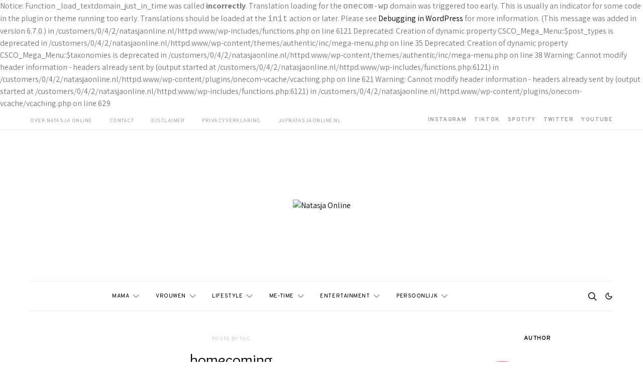

--- FILE ---
content_type: text/html; charset=utf-8
request_url: https://www.google.com/recaptcha/api2/aframe
body_size: 247
content:
<!DOCTYPE HTML><html><head><meta http-equiv="content-type" content="text/html; charset=UTF-8"></head><body><script nonce="ajrmy1w0ldU24nPNeIoM_Q">/** Anti-fraud and anti-abuse applications only. See google.com/recaptcha */ try{var clients={'sodar':'https://pagead2.googlesyndication.com/pagead/sodar?'};window.addEventListener("message",function(a){try{if(a.source===window.parent){var b=JSON.parse(a.data);var c=clients[b['id']];if(c){var d=document.createElement('img');d.src=c+b['params']+'&rc='+(localStorage.getItem("rc::a")?sessionStorage.getItem("rc::b"):"");window.document.body.appendChild(d);sessionStorage.setItem("rc::e",parseInt(sessionStorage.getItem("rc::e")||0)+1);localStorage.setItem("rc::h",'1768652836229');}}}catch(b){}});window.parent.postMessage("_grecaptcha_ready", "*");}catch(b){}</script></body></html>